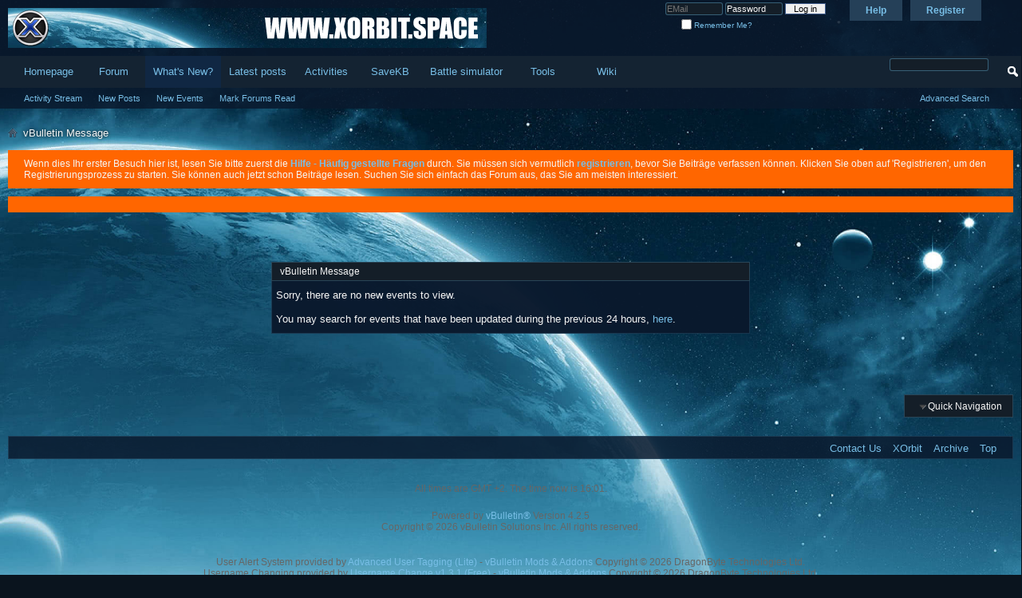

--- FILE ---
content_type: text/html; charset=UTF-8
request_url: https://forum.xorbit.space/search.php?s=7e73b7f5e4012b05376a132f95f77511&do=getnew&contenttype=vBForum_Event
body_size: 6622
content:
<!DOCTYPE html PUBLIC "-//W3C//DTD XHTML 1.0 Transitional//EN" "http://www.w3.org/TR/xhtml1/DTD/xhtml1-transitional.dtd">
<html xmlns="http://www.w3.org/1999/xhtml" dir="ltr" lang="en" id="vbulletin_html">
<head>
	<meta http-equiv="Content-Type" content="text/html; charset=UTF-8" />
<meta id="e_vb_meta_bburl" name="vb_meta_bburl" content="https://forum.xorbit.space" />
<base href="https://forum.xorbit.space/" /><!--[if IE]></base><![endif]-->
<meta name="generator" content="vBulletin 4.2.5" />

	<link rel="prefetch Shortcut Icon" href="favicon-xorbit.ico" type="image/x-icon" />


		<meta name="keywords" content="XOrbit, Browsergame, Onlinegame, Webgame, Strategy, Space, OGame, Private Server, Free2Play, NoPay2Win" />
		<meta name="description" content="XOrbit is a free space strategy browser game. Fight against hundreds of enemies in the different speed universes." />





<script type="text/javascript">
<!--
	if (typeof YAHOO === 'undefined') // Load ALL YUI Local
	{
		document.write('<script type="text/javascript" src="clientscript/yui/yuiloader-dom-event/yuiloader-dom-event.js?v=425"><\/script>');
		document.write('<script type="text/javascript" src="clientscript/yui/connection/connection-min.js?v=425"><\/script>');
		var yuipath = 'clientscript/yui';
		var yuicombopath = '';
		var remoteyui = false;
	}
	else	// Load Rest of YUI remotely (where possible)
	{
		var yuipath = 'clientscript/yui';
		var yuicombopath = '';
		var remoteyui = true;
		if (!yuicombopath)
		{
			document.write('<script type="text/javascript" src="clientscript/yui/connection/connection-min.js?v=425"><\/script>');
		}
	}
	var SESSIONURL = "s=2ee93e774e5da01929ca6812145dda75&";
	var SECURITYTOKEN = "guest";
	var IMGDIR_MISC = "images/misc";
	var IMGDIR_BUTTON = "images/buttons";
	var vb_disable_ajax = parseInt("0", 10);
	var SIMPLEVERSION = "425";
	var BBURL = "https://forum.xorbit.space";
	var LOGGEDIN = 0 > 0 ? true : false;
	var THIS_SCRIPT = "search";
	var RELPATH = "search.php?do=getnew&amp;contenttype=vBForum_Event";
	var PATHS = {
		forum : "",
		cms   : "",
		blog  : ""
	};
	var AJAXBASEURL = "https://forum.xorbit.space/";
// -->
</script>
<script type="text/javascript" src="https://forum.xorbit.space/clientscript/vbulletin-core.js?v=425"></script>





	<link rel="stylesheet" type="text/css" href="css.php?styleid=6&amp;langid=2&amp;d=1584964330&amp;td=ltr&amp;sheet=bbcode.css,editor.css,popupmenu.css,reset-fonts.css,vbulletin.css,vbulletin-chrome.css,vbulletin-formcontrols.css," />

	<!--[if lt IE 8]>
	<link rel="stylesheet" type="text/css" href="css.php?styleid=6&amp;langid=2&amp;d=1584964330&amp;td=ltr&amp;sheet=popupmenu-ie.css,vbulletin-ie.css,vbulletin-chrome-ie.css,vbulletin-formcontrols-ie.css,editor-ie.css" />
	<![endif]-->


	<meta name="robots" content="noindex,follow" />

	<title>XOrbit.space Forum</title>
	
	<script type="text/javascript" src="clientscript/vbulletin_md5.js?v=425"></script>

	
<link rel="stylesheet" type="text/css" href="css.php?styleid=6&amp;langid=2&amp;d=1584964330&amp;td=ltr&amp;sheet=additional.css" />

</head>
<body>

<div class="above_body"> <!-- closing tag is in template navbar -->
<div id="header" class="floatcontainer doc_header">
	<div><a name="top" href="forum.php?s=2ee93e774e5da01929ca6812145dda75" class="logo-image"><img src="images/custom/xorbit-banner.png" alt="XOrbit.space Forum - Powered by vBulletin" /></a></div>
	<div id="toplinks" class="toplinks">
		
			<ul class="nouser">
			
				<li><a href="register.php?s=2ee93e774e5da01929ca6812145dda75" rel="nofollow">Register</a></li>
			
				<li><a rel="help" href="faq.php?s=2ee93e774e5da01929ca6812145dda75">Help</a></li>
				<li>
			<script type="text/javascript" src="clientscript/vbulletin_md5.js?v=425"></script>
			<form id="navbar_loginform" action="login.php?s=2ee93e774e5da01929ca6812145dda75&amp;do=login" method="post" onsubmit="md5hash(vb_login_password, vb_login_md5password, vb_login_md5password_utf, 0, vb_login_username)">
				<fieldset id="logindetails" class="logindetails">
					<div>
						<div>
					<input type="text" class="textbox default-value" name="vb_login_username" id="navbar_username" size="10" accesskey="u" tabindex="101" placeholder="EMail" />
					<input type="password" class="textbox" tabindex="102" name="vb_login_password" id="navbar_password" size="10" placeholder="Password"/>
					<input type="text" class="textbox default-value" tabindex="102" name="vb_login_password_hint" id="navbar_password_hint" size="10" value="Password" style="display:none;" />
					<input type="submit" class="loginbutton" tabindex="104" value="Log in" title="Enter your email and password in the boxes provided to login, or click the 'register' button to create a profile for yourself." accesskey="s" />
						</div>
					</div>
				</fieldset>
				<div id="remember" class="remember">
					<label for="cb_cookieuser_navbar"><input type="checkbox" name="cookieuser" value="1" id="cb_cookieuser_navbar" class="cb_cookieuser_navbar" accesskey="c" tabindex="103" /> Remember Me?</label>
				</div>

				<input type="hidden" name="s" value="2ee93e774e5da01929ca6812145dda75" />
				<input type="hidden" name="securitytoken" value="guest" />
				<input type="hidden" name="do" value="login" />
				<input type="hidden" name="vb_login_md5password" />
				<input type="hidden" name="vb_login_md5password_utf" />
			</form>
			<script type="text/javascript">
			YAHOO.util.Dom.setStyle('navbar_password_hint', "display", "inline");
			YAHOO.util.Dom.setStyle('navbar_password', "display", "none");
			vB_XHTML_Ready.subscribe(function()
			{
			//
				YAHOO.util.Event.on('navbar_username', "focus", navbar_username_focus);
				YAHOO.util.Event.on('navbar_username', "blur", navbar_username_blur);
				YAHOO.util.Event.on('navbar_password_hint', "focus", navbar_password_hint);
				YAHOO.util.Event.on('navbar_password', "blur", navbar_password);
			});
			
			function navbar_username_focus(e)
			{
			//
				var textbox = YAHOO.util.Event.getTarget(e);
				if (textbox.value == 'EMail')
				{
				//
					textbox.value='';
					textbox.style.color='rgb(245, 245, 245)';
				}
			}

			function navbar_username_blur(e)
			{
			//
				var textbox = YAHOO.util.Event.getTarget(e);
				if (textbox.value == '')
				{
				//
					textbox.value='EMail';
					textbox.style.color='rgb(245, 245, 245)';
				}
			}
			
			function navbar_password_hint(e)
			{
			//
				var textbox = YAHOO.util.Event.getTarget(e);
				
				YAHOO.util.Dom.setStyle('navbar_password_hint', "display", "none");
				YAHOO.util.Dom.setStyle('navbar_password', "display", "inline");
				YAHOO.util.Dom.get('navbar_password').focus();
			}

			function navbar_password(e)
			{
			//
				var textbox = YAHOO.util.Event.getTarget(e);
				
				if (textbox.value == '')
				{
					YAHOO.util.Dom.setStyle('navbar_password_hint', "display", "inline");
					YAHOO.util.Dom.setStyle('navbar_password', "display", "none");
				}
			}
			</script>
				</li>
				
			</ul>
		
	</div>
	<div class="ad_global_header">
		
		
	</div>
	<hr />
</div>

<div id="navbar" class="navbar">
	<ul id="navtabs" class="navtabs floatcontainer">
		
		
	
		<li  id="tab_mzq0_173">
			<a target="_blank" class="navtab" href="https://xorbit.space">Homepage</a>
		</li>
		
		

	
		<li  id="vbtab_forum">
			<a class="navtab" href="forum.php?s=2ee93e774e5da01929ca6812145dda75">Forum</a>
		</li>
		
		

	
		<li class="selected" id="vbtab_whatsnew">
			<a class="navtab" href="search.php?s=2ee93e774e5da01929ca6812145dda75&amp;do=getnew&amp;contenttype=vBForum_Post">What's New?</a>
		</li>
		
		
			<ul class="floatcontainer">
				
					
						
							<li id="vbnew_activitystream"><a href="activity.php?s=2ee93e774e5da01929ca6812145dda75">Activity Stream</a></li>
						
					
				
					
						
							<li id="vbnew_newposts"><a href="search.php?s=2ee93e774e5da01929ca6812145dda75&amp;do=getnew&amp;contenttype=vBForum_Post">New Posts</a></li>
						
					
				
					
						
							<li id="vbnew_events"><a href="search.php?s=2ee93e774e5da01929ca6812145dda75&amp;do=getnew&amp;contenttype=vBForum_Event">New Events</a></li>
						
					
				
					
						
							<li id="vbnew_mfr"><a href="forumdisplay.php?s=2ee93e774e5da01929ca6812145dda75&amp;do=markread&amp;markreadhash=guest">Mark Forums Read</a></li>
						
					
				
			</ul>
		

	
		<li  id="tab_njy3_187">
			<a class="navtab" href="search.php?s=2ee93e774e5da01929ca6812145dda75&amp;do=getweekly&amp;contenttype=vBForum_Post">Latest posts</a>
		</li>
		
		

	
		<li  id="vbtab_activity">
			<a class="navtab" href="activity.php?s=2ee93e774e5da01929ca6812145dda75">Activities</a>
		</li>
		
		

	
		<li  id="tab_nzgx_105">
			<a target="_blank" class="navtab" href="https://savekb.xorbit.de/">SaveKB</a>
		</li>
		
		

	
		<li  id="tab_nzgx_926">
			<a target="_blank" class="navtab" href="https://sim.xorbit.de/">Battle simulator</a>
		</li>
		
		

	
		<li  id="tab_nzgx_463">
			<a target="_blank" class="navtab" href="https://www.xtremeorbit.de/tools/">Tools</a>
		</li>
		
		

	
		<li  id="tab_mdk0_976">
			<a target="_blank" class="navtab" href="http://wiki.xtremeorbit.de">Wiki</a>
		</li>
		
		

		
	</ul>
	
		<div id="globalsearch" class="globalsearch">
			<form action="search.php?s=2ee93e774e5da01929ca6812145dda75&amp;do=process" method="post" id="navbar_search" class="navbar_search">
				
				<input type="hidden" name="securitytoken" value="guest" />
				<input type="hidden" name="do" value="process" />
				<span class="textboxcontainer"><span><input type="text" value="" name="query" class="textbox" tabindex="99"/></span></span>
				<span class="buttoncontainer"><span><input type="image" class="searchbutton" src="images/buttons/search.png" name="submit" onclick="document.getElementById('navbar_search').submit;" tabindex="100"/></span></span>
			</form>
			<ul class="navbar_advanced_search">
				<li><a href="search.php?s=2ee93e774e5da01929ca6812145dda75&amp;search_type=1" accesskey="4">Advanced Search</a></li>
				
			</ul>
		</div>
	
</div>
</div><!-- closing div for above_body -->

<div class="body_wrapper">
<div id="breadcrumb" class="breadcrumb">
	<ul class="floatcontainer">
		<li class="navbithome"><a href="index.php?s=2ee93e774e5da01929ca6812145dda75" accesskey="1"><img src="images/misc/navbit-home.png" alt="Home" /></a></li>
		
		
	<li class="navbit lastnavbit"><span>vBulletin Message</span></li>

	</ul>
	<hr />
</div>


<div id="ad_global_below_navbar"><script async src="https://pagead2.googlesyndication.com/pagead/js/adsbygoogle.js"></script>
	<script>
        (adsbygoogle = window.adsbygoogle || []).push({
            google_ad_client: "ca-pub-5973962452064840",
            enable_page_level_ads: true
        });
</script></div>


	<form action="profile.php?do=dismissnotice" method="post" id="notices" class="notices">
		<input type="hidden" name="do" value="dismissnotice" />
		<input type="hidden" name="s" value="s=2ee93e774e5da01929ca6812145dda75&amp;" />
		<input type="hidden" name="securitytoken" value="guest" />
		<input type="hidden" id="dismiss_notice_hidden" name="dismiss_noticeid" value="" />
		<input type="hidden" name="url" value="" />
		<ol>
			<li class="restore" id="navbar_notice_1">
	
	Wenn dies Ihr erster Besuch hier ist,
		lesen Sie bitte zuerst die <a href="faq.php?s=2ee93e774e5da01929ca6812145dda75" target="_blank"><b>Hilfe - Häufig gestellte Fragen</b></a>
		durch. Sie müssen sich vermutlich <a href="register.php?s=2ee93e774e5da01929ca6812145dda75" target="_blank"><b>registrieren</b></a>,
		bevor Sie Beiträge verfassen können. Klicken Sie oben auf 'Registrieren', um den Registrierungsprozess zu
		starten. Sie können auch jetzt schon Beiträge lesen. Suchen Sie sich einfach das Forum aus, das Sie am meisten
		interessiert.
</li><li class="restore" id="navbar_notice_2">
	
	<script type="text/javascript">(function(w, d){var h = d.getElementsByTagName("head")[0],s = d.createElement("script");  s.src = "https://consent.webmasterplan.com/scripts/consent.min.js"; s.async = true;  w.__ConsentLayer__ =  window.__ConsentLayer__ ||  {};  w.__ConsentLayer__.CONF = {type: 1,reask: 0,pubid: 473299,domain: "xorbit.de",lang: "de",text: {overlay: {headline:"Data Privacy Consent",description:"Diese Seite benutzt Cookies und andere Technologien, so dass wir und unsere Partner besser verstehen was unsere Kunden bei dem Besuch der Webseite von uns erwarten und wie wir den Service verbessern können. Darüber hinaus nutzen wir Werbung zur Refinanzierung der hier bereitgestellten kostenlosen Angebote. Aus diesem Grund müssen wir Trackingtechnologien einsetzen, um eine Vergütung für unsere Werbeleistung zu erhalten. Wir hoffen, dass Sie uns dabei unterstützen.",optout:"Opt-Out",optin:"Ok! Einverstanden"},error: {headline:"Entschuldigen Sie, leider ist ein Fehler aufgetreten",description:"Aktuell kann Ihre Anfrage nicht verarbeitet werden. Bitte versuchen Sie es später noch einmal.",close:"Schließen"},headline:"Alles über Cookies",description:"Diese Webseite benutzt Tracking Cookies um die Nutzung der Seite durch Besucher besser zu verstehen und sich über Werbung zu finanzieren. Um mehr zu erfahren, klicken Sie bitte",optout:"hier",optin:"Ok! Einverstanden",optout_url:"/about/cookies"},services: {jsonp: [{url:"https://consent.webmasterplan.com",service_id:"consent.webmasterplan.com"}]}};  w.onload = function() { h.appendChild(s); };  }(window, document));  </script>
</li>
		</ol>
	</form>


<div class="standard_error">
	<h2 class="blockhead">vBulletin Message</h2>
	
		<div class="blockbody formcontrols">
			<div class="blockrow restore">Sorry, there are no new events to view.<br /><br /> You may search for events that have been updated during the previous 24 hours, <a href="search.php?s=2ee93e774e5da01929ca6812145dda75&amp;do=getdaily&amp;contenttype=vBForum_Event">here</a>.</div>
		</div>
	
</div>

<div class="clear"></div>
<div class="navpopupmenu popupmenu nohovermenu" id="navpopup">
	
		<a href="javascript://" class="popupctrl"><span class="ctrlcontainer">Quick Navigation</span></a>
	
	<ul class="navpopupbody popupbody popuphover">
		
		<li class="optionlabel">Site Areas</li>
		<li><a href="usercp.php?s=2ee93e774e5da01929ca6812145dda75">Settings</a></li>
		<li><a href="private.php?s=2ee93e774e5da01929ca6812145dda75">Private Messages</a></li>
		<li><a href="subscription.php?s=2ee93e774e5da01929ca6812145dda75">Subscriptions</a></li>
		<li><a href="online.php?s=2ee93e774e5da01929ca6812145dda75">Who's Online</a></li>
		<li><a href="search.php?s=2ee93e774e5da01929ca6812145dda75">Search Forums</a></li>
		<li><a href="forum.php?s=2ee93e774e5da01929ca6812145dda75">Forums Home</a></li>
		
			<li class="optionlabel">Forums</li>
			
		
			
				<li><a href="forumdisplay.php/10-General?s=2ee93e774e5da01929ca6812145dda75">General</a>
					<ol class="d1">
						
		
			
				<li><a href="forumdisplay.php/2-News-and-announcements?s=2ee93e774e5da01929ca6812145dda75">News and announcements</a></li>
			
		
			
				<li><a href="forumdisplay.php/104-Rules-FAQs-How-To-s?s=2ee93e774e5da01929ca6812145dda75">Rules, FAQs &amp; How To's</a>
					<ol class="d2">
						
		
			
				<li><a href="forumdisplay.php/94-Graphics-Artworks-Skins?s=2ee93e774e5da01929ca6812145dda75">Graphics / Artworks / Skins</a></li>
			
		
			
					</ol>
				</li>
			
		
			
					</ol>
				</li>
			
		
		
	</ul>
</div>
<div class="clear"></div>


<div style="clear: left">
  
  <div id="ad_global_above_footer"></script>
	<script>
        (adsbygoogle = window.adsbygoogle || []).push({
            google_ad_client: "ca-pub-5973962452064840",
            enable_page_level_ads: true
        });
	</script></div>
</div>

<div id="footer" class="floatcontainer footer">

	<form action="forum.php" method="get" id="footer_select" class="footer_select">

		
		
		
	</form>

	<ul id="footer_links" class="footer_links">
		<li><a href="sendmessage.php?s=2ee93e774e5da01929ca6812145dda75" rel="nofollow" accesskey="9">Contact Us</a></li>
		<li><a href="https://www.xorbit.space">XOrbit</a></li>
		
		
		<li><a href="archive/index.php?s=2ee93e774e5da01929ca6812145dda75">Archive</a></li>
		
		
		
		<li><a href="search.php?do=getnew&amp;contenttype=vBForum_Event#top" onclick="document.location.hash='top'; return false;">Top</a></li>
	</ul>
	
	
	
	
	<script type="text/javascript">
	<!--
		// Main vBulletin Javascript Initialization
		vBulletin_init();
	//-->
	</script>
        
</div>
</div> <!-- closing div for body_wrapper -->

<div class="below_body">
<div id="footer_time" class="shade footer_time">
All times are GMT +2. The time now is <span class="time">16:01</span>.</div>

<div id="footer_copyright" class="shade footer_copyright">
	
	Powered by <a href="https://www.vbulletin.com" id="vbulletinlink">vBulletin&reg;</a> Version 4.2.5 <br />Copyright &copy; 2026 vBulletin Solutions Inc. All rights reserved. 
		
</div>
<div id="footer_morecopyright" class="shade footer_morecopyright">
	
	
	
	User Alert System provided by 
		<a rel="nofollow" href="http://www.dragonbyte-tech.com/vbecommerce.php?productid=20&do=product&utm_source=forum.xorbit.space&utm_campaign=product&utm_medium=Advanced%2BUser%2BTagging&utm_content=Lite" target="_blank">Advanced User Tagging (Lite)</a> - 
		<a rel="nofollow" href="http://www.dragonbyte-tech.com/?utm_source=forum.xorbit.space&utm_campaign=site&utm_medium=Advanced%2BUser%2BTagging&utm_content=Lite" target="_blank">vBulletin Mods &amp; Addons</a> Copyright &copy; 2026 DragonByte Technologies Ltd.<br />Username Changing provided by 
		<a rel="nofollow" href="https://www.dragonbyte-tech.com/vbecommerce.php?productid=138&do=product&utm_source=forum.xorbit.space&utm_campaign=product&utm_medium=Username%2BChange&utm_content=Free" target="_blank">Username Change v1.3.1 (Free)</a> -
		<a rel="nofollow" href="https://www.dragonbyte-tech.com/?utm_source=forum.xorbit.space&utm_campaign=site&utm_medium=Username%2BChange&utm_content=Free" target="_blank">vBulletin Mods &amp; Addons</a> Copyright &copy; 2026 DragonByte Technologies Ltd.<br />Super PM System provided by 
	        <a rel="novbsuper_pm" href="https://www.dragonbyte-tech.com/vbecommerce.php?productid=185&do=product&utm_source=forum.xorbit.space&utm_campaign=product&utm_medium=vBSuper_PM&utm_content=Lite" target="_blank">vBSuper_PM (Lite)</a> -
	        <a rel="nofollow" href="https://www.dragonbyte-tech.com/?utm_source=forum.xorbit.space&utm_campaign=site&utm_medium=vBSuper_PM&utm_content=Lite" target="_blank">vBulletin Mods &amp; Addons</a> Copyright &copy; 2026 DragonByte Technologies Ltd.
	
</div>
 

</div>

    <!-- Global site tag (gtag.js) - Google Analytics -->
    <script async src="https://www.googletagmanager.com/gtag/js?id=G-918Z1V43SF"></script>
    <script>
        window.dataLayer = window.dataLayer || [];
        function gtag(){dataLayer.push(arguments);}
        gtag('js', new Date());

        gtag('config', 'G-918Z1V43SF');
    </script>

<!-- Matomo -->
<script type="text/javascript">
  var _paq = _paq || [];
  /* tracker methods like "setCustomDimension" should be called before "trackPageView" */
  _paq.push(["setDocumentTitle", document.domain + "/" + document.title]);
  _paq.push(["setCookieDomain", "*.xorbit.space"]);
  _paq.push(["setDomains", ["*.xorbit.de","*.xorbit.eu","*.xorbit.space"]]);
  _paq.push(["enableCrossDomainLinking"]);
  _paq.push(['trackPageView']);
  _paq.push(['enableLinkTracking']);
  (function() {
    var u="//piwik.1vh.de/";
    _paq.push(['setTrackerUrl', u+'piwik.php']);
    _paq.push(['setSiteId', '1']);
    var d=document, g=d.createElement('script'), s=d.getElementsByTagName('script')[0];
    g.type='text/javascript'; g.async=true; g.defer=true; g.src=u+'piwik.js'; s.parentNode.insertBefore(g,s);
  })();
</script>
<noscript><p><img src="//piwik.1vh.de/piwik.php?idsite=1&rec=1" style="border:0;" alt="" /></p></noscript>
<!-- End Matomo Code -->
</body>
</html>

--- FILE ---
content_type: text/html; charset=utf-8
request_url: https://www.google.com/recaptcha/api2/aframe
body_size: 264
content:
<!DOCTYPE HTML><html><head><meta http-equiv="content-type" content="text/html; charset=UTF-8"></head><body><script nonce="CD4HNQtI1n3Rm51rst9ezA">/** Anti-fraud and anti-abuse applications only. See google.com/recaptcha */ try{var clients={'sodar':'https://pagead2.googlesyndication.com/pagead/sodar?'};window.addEventListener("message",function(a){try{if(a.source===window.parent){var b=JSON.parse(a.data);var c=clients[b['id']];if(c){var d=document.createElement('img');d.src=c+b['params']+'&rc='+(localStorage.getItem("rc::a")?sessionStorage.getItem("rc::b"):"");window.document.body.appendChild(d);sessionStorage.setItem("rc::e",parseInt(sessionStorage.getItem("rc::e")||0)+1);localStorage.setItem("rc::h",'1768917672127');}}}catch(b){}});window.parent.postMessage("_grecaptcha_ready", "*");}catch(b){}</script></body></html>